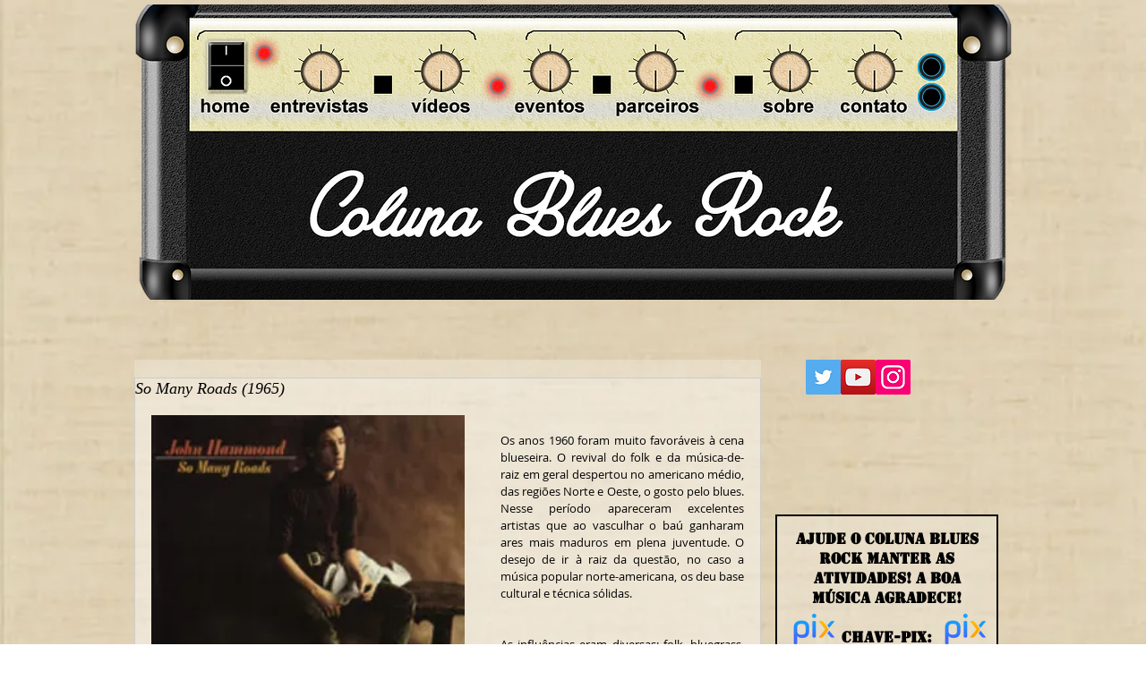

--- FILE ---
content_type: text/html; charset=utf-8
request_url: https://accounts.google.com/o/oauth2/postmessageRelay?parent=https%3A%2F%2Fstatic.parastorage.com&jsh=m%3B%2F_%2Fscs%2Fabc-static%2F_%2Fjs%2Fk%3Dgapi.lb.en.2kN9-TZiXrM.O%2Fd%3D1%2Frs%3DAHpOoo_B4hu0FeWRuWHfxnZ3V0WubwN7Qw%2Fm%3D__features__
body_size: 162
content:
<!DOCTYPE html><html><head><title></title><meta http-equiv="content-type" content="text/html; charset=utf-8"><meta http-equiv="X-UA-Compatible" content="IE=edge"><meta name="viewport" content="width=device-width, initial-scale=1, minimum-scale=1, maximum-scale=1, user-scalable=0"><script src='https://ssl.gstatic.com/accounts/o/2580342461-postmessagerelay.js' nonce="E5iQmyzKUpfd8SFQE2EUyA"></script></head><body><script type="text/javascript" src="https://apis.google.com/js/rpc:shindig_random.js?onload=init" nonce="E5iQmyzKUpfd8SFQE2EUyA"></script></body></html>